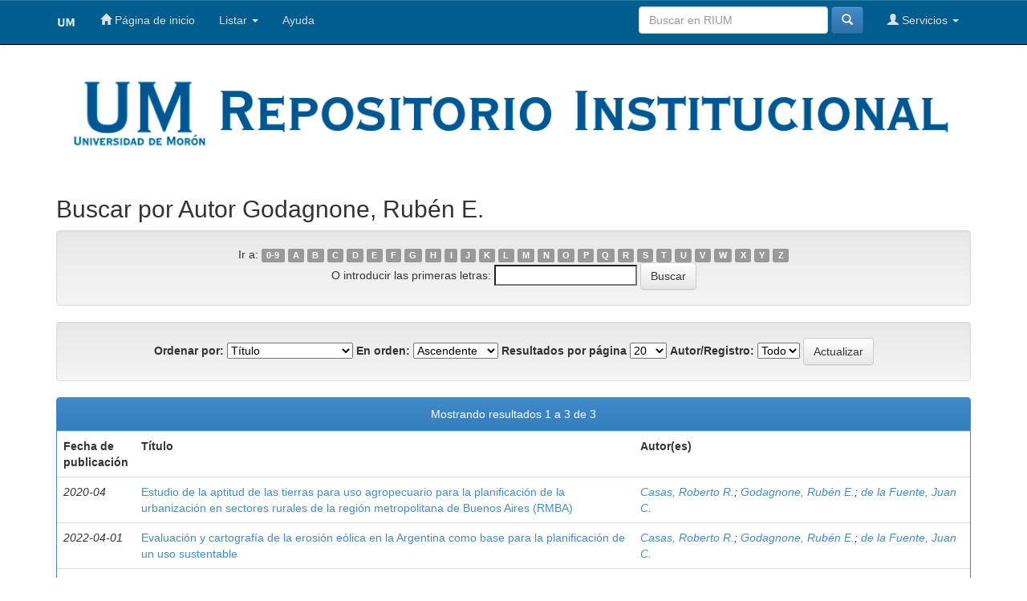

--- FILE ---
content_type: text/html;charset=UTF-8
request_url: https://repositorio.unimoron.edu.ar/browse?type=author&sort_by=1&order=ASC&rpp=20&etal=-1&value=Godagnone%2C+Rub%C3%A9n+E.&starts_with=0
body_size: 4074
content:


















<!DOCTYPE html>
<html>
    <head>
        <title>Repositorio Insitucional de la Universidad de Morón: Buscando en RIUM</title>
        <meta http-equiv="Content-Type" content="text/html; charset=UTF-8" />
        <meta name="Generator" content="DSpace 6.3" />
        <meta name="viewport" content="width=device-width, initial-scale=1.0">
        <link rel="shortcut icon" href="/favicon.ico" type="image/x-icon"/>
        <link rel="stylesheet" href="/static/css/jquery-ui-1.10.3.custom/redmond/jquery-ui-1.10.3.custom.css" type="text/css" />
        <link rel="stylesheet" href="/static/css/bootstrap/bootstrap.min.css" type="text/css" />
        <link rel="stylesheet" href="/static/css/bootstrap/bootstrap-theme.min.css" type="text/css" />
        <link rel="stylesheet" href="/static/css/bootstrap/dspace-theme.css" type="text/css" />

        <link rel="search" type="application/opensearchdescription+xml" href="/open-search/description.xml" title="DSpace"/>

        
        <script type='text/javascript' src="/static/js/jquery/jquery-1.10.2.min.js"></script>
        <script type='text/javascript' src='/static/js/jquery/jquery-ui-1.10.3.custom.min.js'></script>
        <script type='text/javascript' src='/static/js/bootstrap/bootstrap.min.js'></script>
        <script type='text/javascript' src='/static/js/holder.js'></script>
	<script type="text/javascript" src="/utils.js"></script>
        <script type="text/javascript" src="/static/js/choice-support.js"> </script>
        


    
    


    
    

<!-- HTML5 shim and Respond.js IE8 support of HTML5 elements and media queries -->
<!--[if lt IE 9]>
  <script src="/static/js/html5shiv.js"></script>
  <script src="/static/js/respond.min.js"></script>
<![endif]-->
    </head>

    
    
    <body class="undernavigation">
<a class="sr-only" href="#content">Skip navigation</a>
<header class="navbar navbar-inverse navbar-fixed-top">    
    
            <div class="container">
                

























       <div class="navbar-header">
         <button type="button" class="navbar-toggle" data-toggle="collapse" data-target=".navbar-collapse">
           <span class="icon-bar"></span>
           <span class="icon-bar"></span>
           <span class="icon-bar"></span>
         </button>
         <a class="navbar-brand" href="/"><img height="25" src="/image/um-brand.png" alt="UM logo" /></a>
       </div>
       <nav class="collapse navbar-collapse bs-navbar-collapse" role="navigation">
         <ul class="nav navbar-nav">
           <li class=""><a href="/"><span class="glyphicon glyphicon-home"></span> Página de inicio </a></li>
                
           <li class="dropdown">
             <a href="#" class="dropdown-toggle" data-toggle="dropdown">Listar  <b class="caret"></b></a>
             <ul class="dropdown-menu">
               <li><a href="/community-list">Comunidades </a></li>
				<li class="divider"></li>
        <li class="dropdown-header">Buscar elementos por:</li>
				
				
				
				      			<li><a href="/browse?type=dateissued">Fecha Publicación</a></li>
					
				      			<li><a href="/browse?type=author">Autor</a></li>
					
				      			<li><a href="/browse?type=title">Título</a></li>
					
				      			<li><a href="/browse?type=subject">Materia</a></li>
					
				    
				

            </ul>
          </li>
          <li class="">
<a href="https://secyt.unimoron.edu.ar/wp-content/uploads/Manual-Repositorio.pdf">
Ayuda </a>

</li>
       </ul>

 
 
       <div class="nav navbar-nav navbar-right">
		<ul class="nav navbar-nav navbar-right">
         <li class="dropdown">
         
             <a href="#" class="dropdown-toggle" data-toggle="dropdown"><span class="glyphicon glyphicon-user"></span> Servicios  <b class="caret"></b></a>
	             
             <ul class="dropdown-menu">
               <li><a href="/mydspace">Mi RIUM </a></li>
               <li><a href="/subscribe">Alertas </a></li>
               <li><a href="/profile">Editar perfil </a></li>

		
             </ul>
           </li>
          </ul>
          
	
	<form method="get" action="/simple-search" class="navbar-form navbar-right">
	    <div class="form-group">
          <input type="text" class="form-control" placeholder="Buscar en&nbsp;RIUM " name="query" id="tequery" size="25"/>
        </div>
        <button type="submit" class="btn btn-primary"><span class="glyphicon glyphicon-search"></span></button>

	</form></div>
    </nav>

            </div>

</header>

<main id="content" role="main">
<div class="container banner">
    <div class="row">
        <div class="col-md-12"><img class="img-responsive pull-left" src="/image/um-rium.png" alt="RIUM logo" />
        </div>
    </div>
</div>
      


        
<div class="container">
	


























	
	<h2>
		Buscar  por Autor Godagnone, Rubén E.
	</h2>

	
	
	<div id="browse_navigation" class="well text-center">
	<form method="get" action="/browse">
			<input type="hidden" name="type" value="author"/>
			<input type="hidden" name="sort_by" value="1"/>
			<input type="hidden" name="order" value="ASC"/>
			<input type="hidden" name="rpp" value="20"/>
			<input type="hidden" name="etal" value="-1" />
<input type="hidden" name="value" value="Godagnone, Rubén E."/>
	
	
	
		<span>Ir a:</span>
	                        <a class="label label-default" href="/browse?type=author&amp;sort_by=1&amp;order=ASC&amp;rpp=20&amp;etal=-1&amp;value=Godagnone%2C+Rub%C3%A9n+E.&amp;starts_with=0">0-9</a>

	                        <a class="label label-default" href="/browse?type=author&amp;sort_by=1&amp;order=ASC&amp;rpp=20&amp;etal=-1&amp;value=Godagnone%2C+Rub%C3%A9n+E.&amp;starts_with=A">A</a>

	                        <a class="label label-default" href="/browse?type=author&amp;sort_by=1&amp;order=ASC&amp;rpp=20&amp;etal=-1&amp;value=Godagnone%2C+Rub%C3%A9n+E.&amp;starts_with=B">B</a>

	                        <a class="label label-default" href="/browse?type=author&amp;sort_by=1&amp;order=ASC&amp;rpp=20&amp;etal=-1&amp;value=Godagnone%2C+Rub%C3%A9n+E.&amp;starts_with=C">C</a>

	                        <a class="label label-default" href="/browse?type=author&amp;sort_by=1&amp;order=ASC&amp;rpp=20&amp;etal=-1&amp;value=Godagnone%2C+Rub%C3%A9n+E.&amp;starts_with=D">D</a>

	                        <a class="label label-default" href="/browse?type=author&amp;sort_by=1&amp;order=ASC&amp;rpp=20&amp;etal=-1&amp;value=Godagnone%2C+Rub%C3%A9n+E.&amp;starts_with=E">E</a>

	                        <a class="label label-default" href="/browse?type=author&amp;sort_by=1&amp;order=ASC&amp;rpp=20&amp;etal=-1&amp;value=Godagnone%2C+Rub%C3%A9n+E.&amp;starts_with=F">F</a>

	                        <a class="label label-default" href="/browse?type=author&amp;sort_by=1&amp;order=ASC&amp;rpp=20&amp;etal=-1&amp;value=Godagnone%2C+Rub%C3%A9n+E.&amp;starts_with=G">G</a>

	                        <a class="label label-default" href="/browse?type=author&amp;sort_by=1&amp;order=ASC&amp;rpp=20&amp;etal=-1&amp;value=Godagnone%2C+Rub%C3%A9n+E.&amp;starts_with=H">H</a>

	                        <a class="label label-default" href="/browse?type=author&amp;sort_by=1&amp;order=ASC&amp;rpp=20&amp;etal=-1&amp;value=Godagnone%2C+Rub%C3%A9n+E.&amp;starts_with=I">I</a>

	                        <a class="label label-default" href="/browse?type=author&amp;sort_by=1&amp;order=ASC&amp;rpp=20&amp;etal=-1&amp;value=Godagnone%2C+Rub%C3%A9n+E.&amp;starts_with=J">J</a>

	                        <a class="label label-default" href="/browse?type=author&amp;sort_by=1&amp;order=ASC&amp;rpp=20&amp;etal=-1&amp;value=Godagnone%2C+Rub%C3%A9n+E.&amp;starts_with=K">K</a>

	                        <a class="label label-default" href="/browse?type=author&amp;sort_by=1&amp;order=ASC&amp;rpp=20&amp;etal=-1&amp;value=Godagnone%2C+Rub%C3%A9n+E.&amp;starts_with=L">L</a>

	                        <a class="label label-default" href="/browse?type=author&amp;sort_by=1&amp;order=ASC&amp;rpp=20&amp;etal=-1&amp;value=Godagnone%2C+Rub%C3%A9n+E.&amp;starts_with=M">M</a>

	                        <a class="label label-default" href="/browse?type=author&amp;sort_by=1&amp;order=ASC&amp;rpp=20&amp;etal=-1&amp;value=Godagnone%2C+Rub%C3%A9n+E.&amp;starts_with=N">N</a>

	                        <a class="label label-default" href="/browse?type=author&amp;sort_by=1&amp;order=ASC&amp;rpp=20&amp;etal=-1&amp;value=Godagnone%2C+Rub%C3%A9n+E.&amp;starts_with=O">O</a>

	                        <a class="label label-default" href="/browse?type=author&amp;sort_by=1&amp;order=ASC&amp;rpp=20&amp;etal=-1&amp;value=Godagnone%2C+Rub%C3%A9n+E.&amp;starts_with=P">P</a>

	                        <a class="label label-default" href="/browse?type=author&amp;sort_by=1&amp;order=ASC&amp;rpp=20&amp;etal=-1&amp;value=Godagnone%2C+Rub%C3%A9n+E.&amp;starts_with=Q">Q</a>

	                        <a class="label label-default" href="/browse?type=author&amp;sort_by=1&amp;order=ASC&amp;rpp=20&amp;etal=-1&amp;value=Godagnone%2C+Rub%C3%A9n+E.&amp;starts_with=R">R</a>

	                        <a class="label label-default" href="/browse?type=author&amp;sort_by=1&amp;order=ASC&amp;rpp=20&amp;etal=-1&amp;value=Godagnone%2C+Rub%C3%A9n+E.&amp;starts_with=S">S</a>

	                        <a class="label label-default" href="/browse?type=author&amp;sort_by=1&amp;order=ASC&amp;rpp=20&amp;etal=-1&amp;value=Godagnone%2C+Rub%C3%A9n+E.&amp;starts_with=T">T</a>

	                        <a class="label label-default" href="/browse?type=author&amp;sort_by=1&amp;order=ASC&amp;rpp=20&amp;etal=-1&amp;value=Godagnone%2C+Rub%C3%A9n+E.&amp;starts_with=U">U</a>

	                        <a class="label label-default" href="/browse?type=author&amp;sort_by=1&amp;order=ASC&amp;rpp=20&amp;etal=-1&amp;value=Godagnone%2C+Rub%C3%A9n+E.&amp;starts_with=V">V</a>

	                        <a class="label label-default" href="/browse?type=author&amp;sort_by=1&amp;order=ASC&amp;rpp=20&amp;etal=-1&amp;value=Godagnone%2C+Rub%C3%A9n+E.&amp;starts_with=W">W</a>

	                        <a class="label label-default" href="/browse?type=author&amp;sort_by=1&amp;order=ASC&amp;rpp=20&amp;etal=-1&amp;value=Godagnone%2C+Rub%C3%A9n+E.&amp;starts_with=X">X</a>

	                        <a class="label label-default" href="/browse?type=author&amp;sort_by=1&amp;order=ASC&amp;rpp=20&amp;etal=-1&amp;value=Godagnone%2C+Rub%C3%A9n+E.&amp;starts_with=Y">Y</a>

	                        <a class="label label-default" href="/browse?type=author&amp;sort_by=1&amp;order=ASC&amp;rpp=20&amp;etal=-1&amp;value=Godagnone%2C+Rub%C3%A9n+E.&amp;starts_with=Z">Z</a>
<br/>
	    					<span>O introducir las primeras letras:</span>
	    					<input type="text" name="starts_with"/>&nbsp;<input type="submit" class="btn btn-default" value="Buscar" />

	</form>
	</div>
	

	
	<div id="browse_controls" class="well text-center">
	<form method="get" action="/browse">
		<input type="hidden" name="type" value="author"/>
<input type="hidden" name="value" value="Godagnone, Rubén E."/>





		<label for="sort_by">Ordenar por:</label>
		<select name="sort_by">
 <option value="1" selected="selected">Título</option> <option value="2" >Fecha de publicación</option> <option value="3" >Fecha de envío</option>
		</select>

		<label for="order">En orden:</label>
		<select name="order">
			<option value="ASC" selected="selected">Ascendente</option>
			<option value="DESC" >Descendente</option>
		</select>

		<label for="rpp">Resultados por página</label>
		<select name="rpp">
	
			<option value="5" >5</option>
	
			<option value="10" >10</option>
	
			<option value="15" >15</option>
	
			<option value="20" selected="selected">20</option>
	
			<option value="25" >25</option>
	
			<option value="30" >30</option>
	
			<option value="35" >35</option>
	
			<option value="40" >40</option>
	
			<option value="45" >45</option>
	
			<option value="50" >50</option>
	
			<option value="55" >55</option>
	
			<option value="60" >60</option>
	
			<option value="65" >65</option>
	
			<option value="70" >70</option>
	
			<option value="75" >75</option>
	
			<option value="80" >80</option>
	
			<option value="85" >85</option>
	
			<option value="90" >90</option>
	
			<option value="95" >95</option>
	
			<option value="100" >100</option>

		</select>

		<label for="etal">Autor/Registro:</label>
		<select name="etal">

			<option value="0" selected="selected">Todo</option>
<option value="1" >1</option>	
			<option value="5" >5</option>
	
			<option value="10" >10</option>
	
			<option value="15" >15</option>
	
			<option value="20" >20</option>
	
			<option value="25" >25</option>
	
			<option value="30" >30</option>
	
			<option value="35" >35</option>
	
			<option value="40" >40</option>
	
			<option value="45" >45</option>
	
			<option value="50" >50</option>

		</select>

		<input type="submit" class="btn btn-default" name="submit_browse" value="Actualizar"/>



	</form>
	</div>
<div class="panel panel-primary">
	
	<div class="panel-heading text-center">
		Mostrando resultados 1 a 3 de 3

	



	</div>
	
    
    
	<table align="center" class="table" summary="This table browses all dspace content">
<colgroup><col width="130" /><col width="60%" /><col width="40%" /></colgroup>
<tr>
<th id="t1" class="oddRowEvenCol">Fecha de publicación</th><th id="t2" class="oddRowOddCol">Título</th><th id="t3" class="oddRowEvenCol">Autor(es)</th></tr><tr><td headers="t1" ><em>2020-04</em></td><td headers="t2" ><a href="/handle/10.34073/215">Estudio&#x20;de&#x20;la&#x20;aptitud&#x20;de&#x20;las&#x20;tierras&#x20;para&#x20;uso&#x20;agropecuario&#x20;para&#x20;la&#x20;planificación&#x20;de&#x20;la&#x20;urbanización&#x20;en&#x20;sectores&#x20;rurales&#x20;de&#x20;la&#x20;región&#x20;metropolitana&#x20;de&#x20;Buenos&#x20;Aires&#x20;(RMBA)</a></td><td headers="t3" ><em><a href="/browse?type=author&amp;value=Casas%2C+Roberto+R.">Casas,&#x20;Roberto&#x20;R.</a>; <a href="/browse?type=author&amp;value=Godagnone%2C+Rub%C3%A9n+E.">Godagnone,&#x20;Rubén&#x20;E.</a>; <a href="/browse?type=author&amp;value=de+la+Fuente%2C+Juan+C.">de&#x20;la&#x20;Fuente,&#x20;Juan&#x20;C.</a></em></td></tr>
<tr><td headers="t1" ><em>2022-04-01</em></td><td headers="t2" ><a href="/handle/10.34073/290">Evaluación&#x20;y&#x20;cartografía&#x20;de&#x20;la&#x20;erosión&#x20;eólica&#x20;en&#x20;la&#x20;Argentina&#x20;como&#x20;base&#x20;para&#x20;la&#x20;planificación&#x20;de&#x20;un&#x20;uso&#x20;sustentable</a></td><td headers="t3" ><em><a href="/browse?type=author&amp;value=Casas%2C+Roberto+R.">Casas,&#x20;Roberto&#x20;R.</a>; <a href="/browse?type=author&amp;value=Godagnone%2C+Rub%C3%A9n+E.">Godagnone,&#x20;Rubén&#x20;E.</a>; <a href="/browse?type=author&amp;value=de+la+Fuente%2C+Juan+C.">de&#x20;la&#x20;Fuente,&#x20;Juan&#x20;C.</a></em></td></tr>
<tr><td headers="t1" ><em>2022-10</em></td><td headers="t2" ><a href="/handle/10.34073/296">Evaluación&#x20;y&#x20;cartografía&#x20;de&#x20;la&#x20;erosión&#x20;hídrica&#x20;en&#x20;la&#x20;Argentina</a></td><td headers="t3" ><em><a href="/browse?type=author&amp;value=Casas%2C+Roberto+R.">Casas,&#x20;Roberto&#x20;R.</a>; <a href="/browse?type=author&amp;value=Godagnone%2C+Rub%C3%A9n+E.">Godagnone,&#x20;Rubén&#x20;E.</a>; <a href="/browse?type=author&amp;value=de+la+Fuente%2C+Juan+C.">de&#x20;la&#x20;Fuente,&#x20;Juan&#x20;C.</a></em></td></tr>
</table>

    
	
	<div class="panel-footer text-center">
		Mostrando resultados 1 a 3 de 3

	



	</div>
</div>
	
	


























            

</div>
</main>
            

<footer>
        <div class="container">
<hr>
            <div class="row justify-content-md-center">
                <div class="col-sm-2 col-xs-6 col-md-3">
                    <ul class="list-unstyled">
                        <li>Página de inicio </li>
                        <li><a href="/"><span class="glyphicon glyphicon-home"></span> Página de inicio </a></li>
                    </ul>
                </div>
		        <div class="col-sm-2 col-xs-6 col-md-3">
		            <ul class="list-unstyled">
                        <li>Listar </li>
		                <li><a href="/community-list">Comunidades </a></li>
		                <li>Buscar elementos por:</li>
                            
                            
                            <li><a href="/browse?type=dateissued">
                                Fecha Publicación</a></li>                                        
				                
                            <li><a href="/browse?type=author">
                                Autor</a></li>                                        
				                
                            <li><a href="/browse?type=title">
                                Título</a></li>                                        
				                
                            <li><a href="/browse?type=subject">
                                Materia</a></li>                                        
				                
                                
		            </ul>
		        </div>
		        <div class="col-sm-2 col-xs-6 col-md-3">
		            <ul class="list-unstyled">
				        
		                <li><a href="https://secyt.unimoron.edu.ar/wp-content/uploads/Manual-Repositorio.pdf">Ayuda </a></li>
		            </ul>
		        </div>
                <div class="col-sm-2 col-xs-6 col-md-3">
                    <ul class="list-unstyled">
                        <li>Servicios </li>
                        <li><a href="/mydspace">Mi RIUM </a></li>
                        <li><a href="/subscribe">Alertas </a></li>
                        <li><a href="/profile">Editar perfil </a></li>
                        
                    </ul>
                </div>
            </div>
                <hr>
                <div class="col-lg-12">
                    <div class="col-md-7">
                        <div class="pull-left">
                            <p class="muted">2019 &copy; Universidad de Morón. Todos los derechos reservados</p>
                           <!-- <p class="muted">2018 Secretaría de Ciencia y Tecnología</p> -->
                        </div>
                    </div>
                <div class="col-md-5 pull-right">
                    <address>
                       <p class="text-muted"><a target="_blank" href="/feedback">Comentarios </a><a href="/htmlmap"></a></p>
                       <p class="muted"><i class="glyphicon glyphicon-envelope"></i> <a href="mailto:repositorioinstitucional@unimoron.edu.ar">repositorioinstitucional@unimoron.edu.ar</a></p>
                        <p class="muted"><i class="glyphicon glyphicon-map-marker"></i> Lima 221 C.A.B.A. Argentina</p> 
                        <p class="muted"><i class="glyphicon glyphicon-phone"></i> +54 (11) 5627-2000</p>
                    </address>
                  </div>
              </div>
    		</div><!-- row -->
    	</div> <!-- container -->
    </footer>
</body>
</html>
